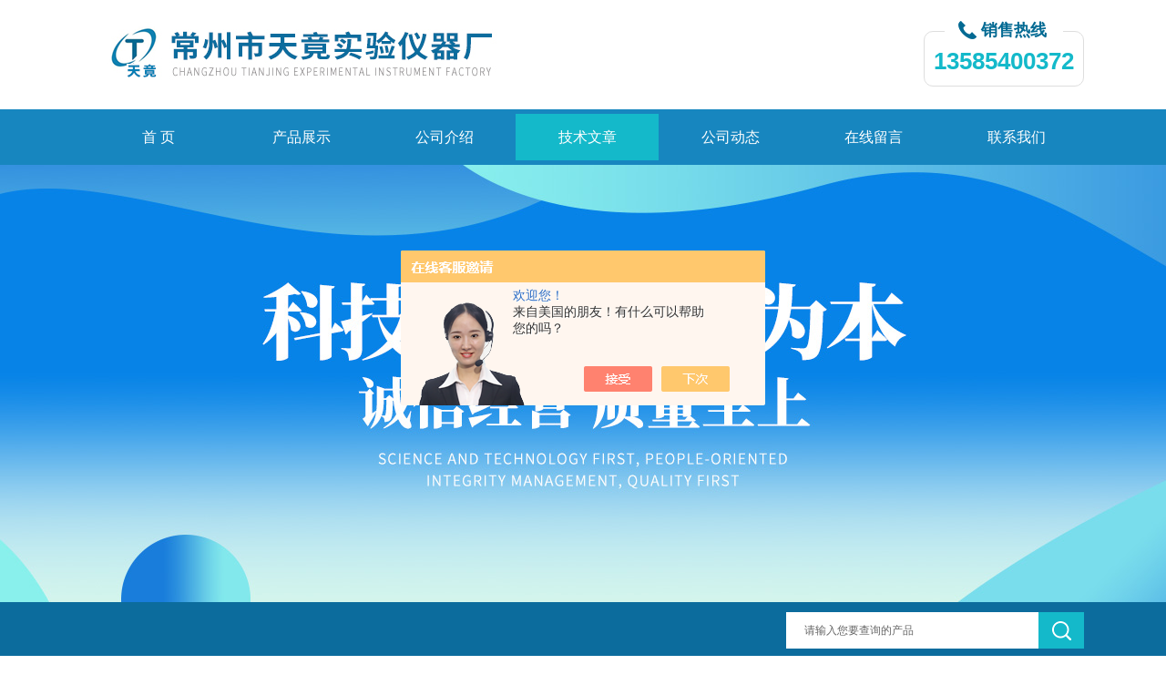

--- FILE ---
content_type: text/html; charset=utf-8
request_url: http://www.tjsyyq.cn/Article-1407583.html
body_size: 6066
content:
<!DOCTYPE html PUBLIC "-//W3C//DTD XHTML 1.0 Transitional//EN" "http://www.w3.org/TR/xhtml1/DTD/xhtml1-transitional.dtd">
<html xmlns="http://www.w3.org/1999/xhtml">
<head>
<meta http-equiv="Content-Type" content="text/html; charset=UTF-8">
<title>电沙浴可适应用户不同加热温度的需要-常州市天竟实验仪器厂</title>


<link rel="stylesheet" type="text/css" href="/Skins/144534/css/css.css">
<script src="/Skins/144534/js/jquery.pack.js"></script>
<script src="/Skins/144534/js/jquery.SuperSlide.js" type="text/javascript"></script>
<!--导航当前状态 JS-->
<script language="javascript" type="text/javascript"> 
	var nav= '4';
</script>
<!--导航当前状态 JS END-->
<link rel="shortcut icon" href="/skins/144534/favicon.ico">
<script type="application/ld+json">
{
"@context": "https://ziyuan.baidu.com/contexts/cambrian.jsonld",
"@id": "http://www.tjsyyq.cn/Article-1407583.html",
"title": "电沙浴可适应用户不同加热温度的需要",
"pubDate": "2017-11-25T12:01:15",
"upDate": "2017-11-25T12:01:15"
    }</script>
<script language="javaScript" src="/js/JSChat.js"></script><script language="javaScript">function ChatBoxClickGXH() { DoChatBoxClickGXH('https://chat.chem17.com',127774) }</script><script>!window.jQuery && document.write('<script src="https://public.mtnets.com/Plugins/jQuery/2.2.4/jquery-2.2.4.min.js" integrity="sha384-rY/jv8mMhqDabXSo+UCggqKtdmBfd3qC2/KvyTDNQ6PcUJXaxK1tMepoQda4g5vB" crossorigin="anonymous">'+'</scr'+'ipt>');</script><script type="text/javascript" src="https://chat.chem17.com/chat/KFCenterBox/144534"></script><script type="text/javascript" src="https://chat.chem17.com/chat/KFLeftBox/144534"></script><script>
(function(){
var bp = document.createElement('script');
var curProtocol = window.location.protocol.split(':')[0];
if (curProtocol === 'https') {
bp.src = 'https://zz.bdstatic.com/linksubmit/push.js';
}
else {
bp.src = 'http://push.zhanzhang.baidu.com/push.js';
}
var s = document.getElementsByTagName("script")[0];
s.parentNode.insertBefore(bp, s);
})();
</script>
</head>

<body>
<div class="bodybg">
    <div id="block980">
      <div class="blocktop_li" id="id_0">
        <div class="top_bg">
            <div class="logo"><a href="/"><img src="/Skins/144534/images/logo.jpg" alt="常州市天竟实验仪器厂"/></a></div>
            <div class="top">
                <div><p>销售热线</p></div>
                <span>13585400372</span>
            </div>
        </div>
      </div>
      <div class="cl"></div>
      <div class="mulubg">
        <div class="menu_bg">
          <div class="menu">
            <ul>
              <li id="navId1"><a href="/">首 页</a></li>
              <li id="navId2"><a href="/products.html">产品展示</a></li>
              <li id="navId3"><a href="/aboutus.html" rel="nofollow">公司介绍</a></li>
              <li id="navId4"><a href="/article.html">技术文章</a></li>
              <li id="navId5"><a href="/news.html">公司动态</a></li>
              <li id="navId7"><a href="/order.html" rel="nofollow">在线留言</a></li>
              <li id="navId8"><a href="/contact.html" rel="nofollow">联系我们</a></li>
            </ul>
          </div>
          <div class="cl"></div>
        </div>
      </div>
             
         <script language="javascript" type="text/javascript">
try {
    document.getElementById("navId" + nav).className = "lishow";
}
catch (e) {}
</script>
    
         
         
<!--宽屏banner-->
  <div id="banner_big">
    <div class="picBtnLeft">
      <!--数字按钮-->
      <!--<div class="hd">
        <ul>
          <li></li><li></li>
		</ul>
      </div>-->
      
        <div class="bd">
          <ul>
            <li>
              <div class="bg"></div>
              <div class="pic"><img src="/Skins/144534/images/banner1.jpg"/></div>
              <div class="title"><a></a></div>
            </li>
           
          </ul>
        </div>
      </div>
  <!--<script type="text/javascript">jQuery("#banner_big .picBtnLeft").slide({ mainCell:".bd ul",autoPlay:true });</script>-->
    </div>
<!--宽屏banner end-->
  
  <div class="blockmid">
    <div class="dj250_tl1">
	  <div class="dj250_tl1_conter">
        <div class="sousuo" style=" margin-bottom:10px;">
 <form name="form1" method="post" action="/products.html" onsubmit="return checkform(form1)">
    <input name="" type="submit" class="ss_an"  value=""/> 
   <input type="text" name="keyword"   class="ss_input" value="请输入您要查询的产品" onfocus="this.value=''" />
 </form> 
         </div>
	   </div>
    </div>
  </div>
<script src="https://www.chem17.com/mystat.aspx?u=tjouyang"></script>      
<div class="main clear clearfix">
  <div class="mainright">
    <ul>
      <li class="mainright_li">
        <div class="right_box">
        <div class="dj250_tl3_cpzs_tit clearfix">
            <p>技术文章<span>ARTICLE</span></p>
            <div class="dj250_tl3_cpzs_more">您当前的位置：<a href="/">首页</a> &gt; <a href="/article.html">技术文章</a> &gt; 电沙浴可适应用户不同加热温度的需要</div>
          </div>
          
        <div class="gycp_big1">
<div class="jswzlist2">
          <div class="right_content">
            <div class="art-cont">
                <h1 class="art-title">电沙浴可适应用户不同加热温度的需要</h1>
                <div class="art-info">
                  更新时间：2017-11-25　　点击次数：3952次  
                </div>
                <div class="art-body">
                 &nbsp;<div>　　</div><div>　　<strong><a href="http://www.tjsyyq.cn/" target="_blank">电沙浴</a></strong>外壳采用冷轧板压制成形，板盖（底）采用铸钢铸造而成，并进行防腐工艺处理，加热后不变形，采用无级调控输出功率以适应不同加热温度的需要。电沙浴适应用户的不同加热温度的需要，适用于工业、农业、工矿企业、大中专院校、科研单位、试验室等加热用。</div><div>　　</div><div>　　电沙浴使用方法：</div><div>　　</div><div>　　先将仪器放置平台或工作台上，接通电源，打开电源开关，指示灯亮表示工作正常，仪表显示室温，然后将控制仪表上绿灯亮表示通电升温，红灯亮表示断电保温，红绿灯交替变化表示进入恒温状态，仪表进入恒温状态后，约恒温30分钟，工作室板面温度基本均匀，如需改变设定温度，可随时调节拨码开关，工作完毕后，将电源关闭即可。</div><div>　　</div><div>　　<strong>电沙浴</strong>产品特点：</div><div>　　</div><div>　　1.本产品外壳采用钢板制作，表面静电喷涂，造型新颖美观。</div><div>　　</div><div>　　2.内部装有加热器，以矿物棉做保温材料。</div><div>　　</div><div>　　3.采用高精度仪表控制，能适用于不同加热温度的需要。</div><div>　　</div><div>　　4.全封闭工加热盘，无明火，升温快，安全可靠。</div><div>　　</div><div>　　5.采用先进的无触点电子凋电路，对温度控制比机械式调温有使用寿命长，调温范围广等优点。</div>
                </div>
                <div class="art-next">
                    <dl class="fenpian">
                        <dd class="fr">下一篇：<a href="/Article-2030988.html">介绍一下恒温油浴锅具体使用方法</a> </dd>
                        <dd class="fl">上一篇：<a href="/Article-975144.html">电沙浴-百科</a> </dd>
                    </dl>
                </div>
            </div>
        </div>
     </div>
     <div class="cl"></div>
   </div>
 </div>
 </li>
</ul>

  <div class="cl"></div>
    </div>
	  <div class="mainleft">
	    <div class="dj250_tl3_left">
        <div class="xn_c_index_508_topbox">
          <span class="xn_c_index_508_cnName">产品中心</span>
          <span class="xn_c_index_508_onLine">Products</span>
        </div>
        <div class="xn_c_index_508_tbox">
          <ul class="xn_c_index_508_tul">
            
            <li class="mc_tli">
            <a href="/ParentList-564890.html" class="mc_tname curr" onMouseOver="showsubmenu('电沙浴')">电沙浴</a>
              <div class="mc_t2main" style="display: block;">
                <div class="mc_t2mbox">
                  <div id="submenu_电沙浴" style="display:none">
                    </div>
                  </div>
                  <div class="xn_c_index_508_t2mzz"></div>
                </div>
              </li>
              
            <li class="mc_tli">
            <a href="/ParentList-354224.html" class="mc_tname curr" onMouseOver="showsubmenu('振荡器系列')">振荡器系列</a>
              <div class="mc_t2main" style="display: block;">
                <div class="mc_t2mbox">
                  <div id="submenu_振荡器系列" style="display:none">
                    
                    <a href="/SonList-1152670.html">自动液液萃取装置</a>
                    
                    <a href="/SonList-354230.html">多用调速振荡器</a>
                    
                    <a href="/SonList-1047043.html">分液漏斗振荡器</a>
                    
                    <a href="/SonList-969248.html">双层调速振荡器</a>
                    
                    <a href="/SonList-356180.html">智能全温振荡器（摇床）</a>
                    
                    <a href="/SonList-354238.html">大型摇床/ 大容量振荡器</a>
                    
                    <a href="/SonList-354227.html">数显恒温水浴振荡器</a>
                    
                    <a href="/SonList-354228.html">数显气浴恒温振荡器</a>
                    
                    <a href="/SonList-362563.html">康氏振荡器</a>
                    
                    <a href="/SonList-354237.html">垂直振荡器</a>
                    
                    <a href="/SonList-354236.html">油浴振荡器</a>
                    
                    <a href="/SonList-354235.html">青霉素振荡器</a>
                    
                    <a href="/SonList-354233.html"> 微量振荡仪/微量振荡器</a>
                    
                    <a href="/SonList-686885.html">水浴摇床|水浴恒温摇床</a>
                    </div>
                  </div>
                  <div class="xn_c_index_508_t2mzz"></div>
                </div>
              </li>
              
            <li class="mc_tli">
            <a href="/ParentList-354196.html" class="mc_tname curr" onMouseOver="showsubmenu('数显恒温油浴锅/水浴锅/水箱')">数显恒温油浴锅/水浴锅/水箱</a>
              <div class="mc_t2main" style="display: block;">
                <div class="mc_t2mbox">
                  <div id="submenu_数显恒温油浴锅/水浴锅/水箱" style="display:none">
                    
                    <a href="/SonList-969247.html">超级油浴锅</a>
                    
                    <a href="/SonList-354421.html">超级恒温水浴</a>
                    
                    <a href="/SonList-354256.html">恒温油浴锅</a>
                    
                    <a href="/SonList-354255.html">数显恒温水箱</a>
                    
                    <a href="/SonList-358707.html">双孔数显恒温水浴锅</a>
                    
                    <a href="/SonList-354254.html">单孔数显恒温水浴锅</a>
                    
                    <a href="/SonList-358709.html">四孔双列数显恒温水浴锅</a>
                    
                    <a href="/SonList-358708.html">四孔单列数显恒温水浴锅</a>
                    
                    <a href="/SonList-358710.html">六孔双列数显恒温水浴锅</a>
                    
                    <a href="/SonList-358711.html">六孔单列数显恒温水浴锅</a>
                    
                    <a href="/SonList-358713.html">八孔双列数显恒温水浴锅</a>
                    
                    <a href="/SonList-354777.html">干浴锅/数显恒温砂浴</a>
                    </div>
                  </div>
                  <div class="xn_c_index_508_t2mzz"></div>
                </div>
              </li>
              
            <li class="mc_tli">
            <a href="/ParentList-354242.html" class="mc_tname curr" onMouseOver="showsubmenu('培养箱系列')">培养箱系列</a>
              <div class="mc_t2main" style="display: block;">
                <div class="mc_t2mbox">
                  <div id="submenu_培养箱系列" style="display:none">
                    
                    <a href="/SonList-354248.html">恒温恒湿培养箱</a>
                    
                    <a href="/SonList-354253.html">隔水式恒温培养箱</a>
                    
                    <a href="/SonList-354252.html">电热恒温培养箱</a>
                    
                    <a href="/SonList-354251.html">智能霉菌培养箱</a>
                    
                    <a href="/SonList-354250.html">数显振荡培养箱</a>
                    
                    <a href="/SonList-354249.html">智能人工气候箱</a>
                    
                    <a href="/SonList-354247.html">智能光照培养箱</a>
                    
                    <a href="/SonList-354245.html">智能生化培养箱</a>
                    
                    <a href="/SonList-354244.html">厌氧培养箱</a>
                    
                    <a href="/SonList-354243.html">二氧化碳培养箱</a>
                    </div>
                  </div>
                  <div class="xn_c_index_508_t2mzz"></div>
                </div>
              </li>
              
            <li class="mc_tli">
            <a href="/ParentList-719305.html" class="mc_tname curr" onMouseOver="showsubmenu('摇床系列')">摇床系列</a>
              <div class="mc_t2main" style="display: block;">
                <div class="mc_t2mbox">
                  <div id="submenu_摇床系列" style="display:none">
                    
                    <a href="/SonList-719322.html">全温培养摇床</a>
                    
                    <a href="/SonList-719314.html">恒温振荡摇床</a>
                    </div>
                  </div>
                  <div class="xn_c_index_508_t2mzz"></div>
                </div>
              </li>
              
            <li class="mc_tli">
            <a href="/ParentList-354195.html" class="mc_tname curr" onMouseOver="showsubmenu('立式低温恒温槽/ 卧式低温水槽')">立式低温恒温槽/ 卧式低温水槽</a>
              <div class="mc_t2main" style="display: block;">
                <div class="mc_t2mbox">
                  <div id="submenu_立式低温恒温槽/ 卧式低温水槽" style="display:none">
                    
                    <a href="/SonList-774747.html">低温冷却循环槽</a>
                    
                    <a href="/SonList-364666.html">DC低温槽/低温恒温槽</a>
                    </div>
                  </div>
                  <div class="xn_c_index_508_t2mzz"></div>
                </div>
              </li>
              
            <li class="mc_tli">
            <a href="/ParentList-354194.html" class="mc_tname curr" onMouseOver="showsubmenu('台式离心机')">台式离心机</a>
              <div class="mc_t2main" style="display: block;">
                <div class="mc_t2mbox">
                  <div id="submenu_台式离心机" style="display:none">
                    
                    <a href="/SonList-1556878.html">台式高速离心机</a>
                    
                    <a href="/SonList-354266.html">乳脂离心机</a>
                    
                    <a href="/SonList-354265.html">高速离心机</a>
                    
                    <a href="/SonList-354264.html">低速离心机</a>
                    
                    <a href="/SonList-354263.html">自动平衡离心机</a>
                    
                    <a href="/SonList-354259.html">大容量离心机</a>
                    
                    <a href="/SonList-354260.html">毛细管血液离心机</a>
                    
                    <a href="/SonList-354262.html">原油含水离心机</a>
                    </div>
                  </div>
                  <div class="xn_c_index_508_t2mzz"></div>
                </div>
              </li>
              
            <li class="mc_tli">
            <a href="/ParentList-354192.html" class="mc_tname curr" onMouseOver="showsubmenu('电热板/电热套/电炉')">电热板/电热套/电炉</a>
              <div class="mc_t2main" style="display: block;">
                <div class="mc_t2mbox">
                  <div id="submenu_电热板/电热套/电炉" style="display:none">
                    
                    <a href="/SonList-354272.html">电热套</a>
                    
                    <a href="/SonList-354270.html">电热板</a>
                    
                    <a href="/SonList-354271.html">实验电炉</a>
                    </div>
                  </div>
                  <div class="xn_c_index_508_t2mzz"></div>
                </div>
              </li>
              
            <li class="mc_tli">
            <a href="/ParentList-354193.html" class="mc_tname curr" onMouseOver="showsubmenu('搅拌器系列')">搅拌器系列</a>
              <div class="mc_t2main" style="display: block;">
                <div class="mc_t2mbox">
                  <div id="submenu_搅拌器系列" style="display:none">
                    
                    <a href="/SonList-354269.html">电动搅拌器</a>
                    
                    <a href="/SonList-354268.html">磁力搅拌器</a>
                    </div>
                  </div>
                  <div class="xn_c_index_508_t2mzz"></div>
                </div>
              </li>
              
            <li class="mc_tli">
            <a href="/ParentList-559270.html" class="mc_tname curr" onMouseOver="showsubmenu('恒温消解仪')">恒温消解仪</a>
              <div class="mc_t2main" style="display: block;">
                <div class="mc_t2mbox">
                  <div id="submenu_恒温消解仪" style="display:none">
                    </div>
                  </div>
                  <div class="xn_c_index_508_t2mzz"></div>
                </div>
              </li>
              
            <li class="mc_tli">
            <a href="/ParentList-354191.html" class="mc_tname curr" onMouseOver="showsubmenu('匀浆机/粉碎机/匀质机')">匀浆机/粉碎机/匀质机</a>
              <div class="mc_t2main" style="display: block;">
                <div class="mc_t2mbox">
                  <div id="submenu_匀浆机/粉碎机/匀质机" style="display:none">
                    
                    <a href="/SonList-969244.html">高速分散匀质机</a>
                    
                    <a href="/SonList-354275.html">高速匀质机</a>
                    
                    <a href="/SonList-354274.html">分散匀质机</a>
                    
                    <a href="/SonList-354273.html">组织捣碎机</a>
                    </div>
                  </div>
                  <div class="xn_c_index_508_t2mzz"></div>
                </div>
              </li>
              
            <li class="mc_tli">
            <a href="/ParentList-354189.html" class="mc_tname curr" onMouseOver="showsubmenu('玻璃仪器系列')">玻璃仪器系列</a>
              <div class="mc_t2main" style="display: block;">
                <div class="mc_t2mbox">
                  <div id="submenu_玻璃仪器系列" style="display:none">
                    </div>
                  </div>
                  <div class="xn_c_index_508_t2mzz"></div>
                </div>
              </li>
              
            <li class="mc_tli">
            <a href="/ParentList-354188.html" class="mc_tname curr" onMouseOver="showsubmenu('试验设备系列')">试验设备系列</a>
              <div class="mc_t2main" style="display: block;">
                <div class="mc_t2mbox">
                  <div id="submenu_试验设备系列" style="display:none">
                    </div>
                  </div>
                  <div class="xn_c_index_508_t2mzz"></div>
                </div>
              </li>
              
            <li class="mc_tli">
            <a href="/ParentList-354187.html" class="mc_tname curr" onMouseOver="showsubmenu('蒸馏水器系列')">蒸馏水器系列</a>
              <div class="mc_t2main" style="display: block;">
                <div class="mc_t2mbox">
                  <div id="submenu_蒸馏水器系列" style="display:none">
                    </div>
                  </div>
                  <div class="xn_c_index_508_t2mzz"></div>
                </div>
              </li>
              
            <li class="mc_tli">
            <a href="/ParentList-354186.html" class="mc_tname curr" onMouseOver="showsubmenu('环保仪器系列')">环保仪器系列</a>
              <div class="mc_t2main" style="display: block;">
                <div class="mc_t2mbox">
                  <div id="submenu_环保仪器系列" style="display:none">
                    </div>
                  </div>
                  <div class="xn_c_index_508_t2mzz"></div>
                </div>
              </li>
              
            <li class="mc_tli">
            <a href="/ParentList-375644.html" class="mc_tname curr" onMouseOver="showsubmenu('反应釜')">反应釜</a>
              <div class="mc_t2main" style="display: block;">
                <div class="mc_t2mbox">
                  <div id="submenu_反应釜" style="display:none">
                    </div>
                  </div>
                  <div class="xn_c_index_508_t2mzz"></div>
                </div>
              </li>
              
            <li class="mc_tli">
            <a href="/ParentList-354277.html" class="mc_tname curr" onMouseOver="showsubmenu('干燥箱系列')">干燥箱系列</a>
              <div class="mc_t2main" style="display: block;">
                <div class="mc_t2mbox">
                  <div id="submenu_干燥箱系列" style="display:none">
                    
                    <a href="/SonList-354281.html">鼓风干燥箱</a>
                    
                    <a href="/SonList-354280.html">恒温干燥箱</a>
                    
                    <a href="/SonList-354279.html">真空干燥箱</a>
                    
                    <a href="/SonList-354278.html">远红外干燥箱</a>
                    </div>
                  </div>
                  <div class="xn_c_index_508_t2mzz"></div>
                </div>
              </li>
              
            <li class="mc_tli">
            <a href="/ParentList-354185.html" class="mc_tname curr" onMouseOver="showsubmenu('仪器仪表系列')">仪器仪表系列</a>
              <div class="mc_t2main" style="display: block;">
                <div class="mc_t2mbox">
                  <div id="submenu_仪器仪表系列" style="display:none">
                    </div>
                  </div>
                  <div class="xn_c_index_508_t2mzz"></div>
                </div>
              </li>
              
            <li class="mc_tli">
            <a href="/ParentList-355332.html" class="mc_tname curr" onMouseOver="showsubmenu('搅拌子/搅拌棒/血凝板')">搅拌子/搅拌棒/血凝板</a>
              <div class="mc_t2main" style="display: block;">
                <div class="mc_t2mbox">
                  <div id="submenu_搅拌子/搅拌棒/血凝板" style="display:none">
                    </div>
                  </div>
                  <div class="xn_c_index_508_t2mzz"></div>
                </div>
              </li>
              
            </ul>
          </div>
        </div>
		<div style="clear:both"></div>
      </div>
</div>
 
 
  <div class="cb"></div>
 <div class="footWrap">
    <div class="footer c_wrap clear clearfix">
      <div class="fnav">
        <a href="/">首 页</a>|
        <a href="/products.html">产品展示</a>|
        <a href="/aboutus.html" rel="nofollow">公司介绍</a>|
        <a href="/article.html">技术文章</a>|
        <a href="/news.html">公司动态</a>|
        <a href="/order.html" rel="nofollow">在线留言</a>|
        <a href="/contact.html" rel="nofollow">联系我们</a>
      </div>
      <div class="footlast">
        <p class="fl p01" style="color:#FFF;">
        <img src="/Skins/144534/images/foot_logo.png" alt=""><br/> 
        </p>
        <div class="f_wz fl">
          &copy;2026 &nbsp; 版权所有：常州市天竟实验仪器厂&nbsp;&nbsp;&nbsp;<a href="http://beian.miit.gov.cn/" target="_blank" rel="nofollow">备案号：苏ICP备2023013096号-1</a><br>  
           技术支持：<a href="https://www.chem17.com" target="_blank" rel="nofollow">化工仪器网</a>  地址：江苏省金坛市金城工业园区红山路22号  <A href="https://www.chem17.com/login" target="_blank" rel="nofollow">管理登陆</A>&nbsp;&nbsp;&nbsp;<a href="/sitemap.xml" target="_blank">sitemap.xml</a><br>
			
        </div>
        <div class="fl p02"><img src="/Skins/144534/images/weixin.png"><span>微信二维码</span></div>
        </div>
    </div>
</div>
<!--底部信息结束-->

<div id="gxhxwtmobile" style="display:none;">13585400372</div> 
<div class="silide_qq" style="display:none;">
	<div class="tlt1">在线咨询</div>
    <div class="conn">
        
        <a onclick="ChatBoxClickGXH()" href="#" target="_self" class="qq_btn"><img src="/skins/144534/images/qq.png" title="点击这里给我发消息" align="absmiddle"></a>
        <div class="lines"></div>
        <div class="tlt">咨询热线</div>
        <div class="zxrx">
            <p>0519-82879700</p>
        </div>
        <div class="lines"></div>
        <img src="/skins/144534/images/weixin.png" class="code" />  
    </div>
    <a href="javascript:;" title="关闭" class="close">[关闭]</a>
</div>


<script type="text/javascript" src="/Skins/144534/js/pt_js.js"></script>



 <script type='text/javascript' src='/js/VideoIfrmeReload.js?v=001'></script>
  
</html>
</body>